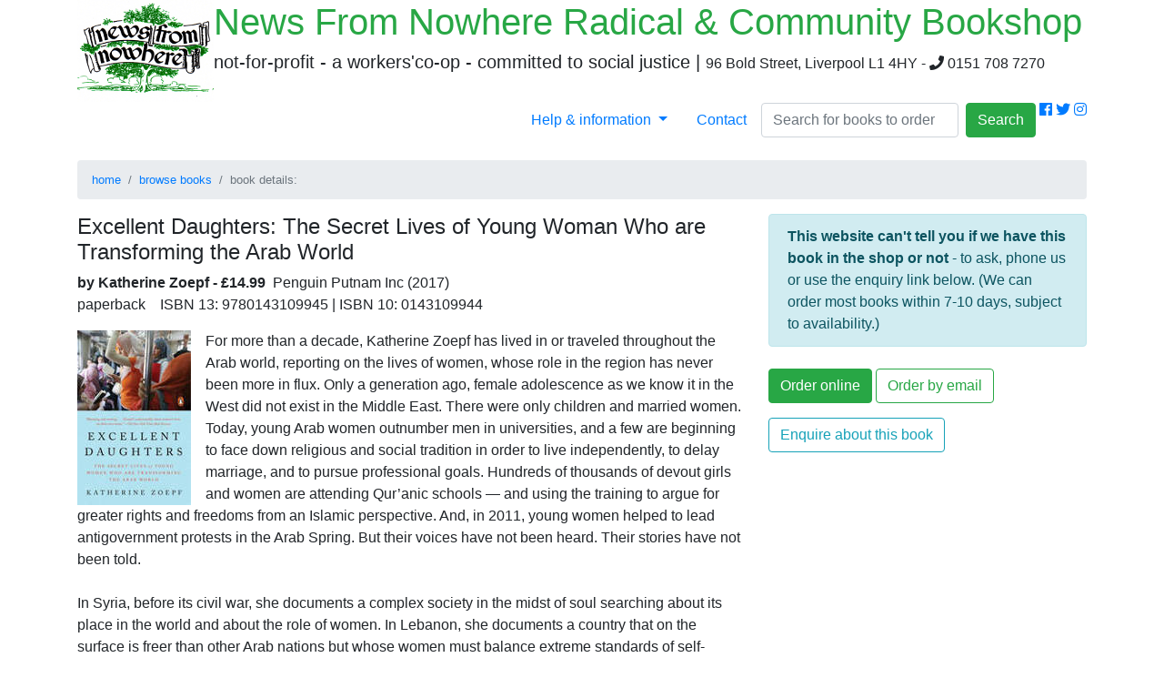

--- FILE ---
content_type: text/html; charset=UTF-8
request_url: https://www.newsfromnowhere.org.uk/books/DisplayBookInfo.php?ISBN=9780143109945
body_size: 19378
content:
<!DOCTYPE HTML>
 
<html lang='en'>

<head>

<title>Excellent Daughters: The Secret Lives of Young Woman Who are Transforming the Arab World by Katherine Zoepf - News From Nowhere Radical &amp; Community Bookshop, Liverpool</title>

<meta name='description' content='Book Details: Excellent Daughters: The Secret Lives of Young Woman Who are Transforming the Arab World by Katherine Zoepf'>

<meta name='author' content='News From Nowhere Co-operative Ltd'>
    
<meta charset='utf-8'>

<meta name'viewport' content='width=device-width, initial-scale=1'>

<meta name='twitter:card' content='summary'>

<meta name='twitter:title' content='Excellent Daughters: The Secret Lives of Young Woman Who are Transforming the Arab World by Katherine Zoepf'>

<meta name='twitter:image' content='https://www.newsfromnowhere.org.uk/img/nfnlogo.png'>


<link rel='stylesheet' href='https://maxcdn.bootstrapcdn.com/bootstrap/4.3.1/css/bootstrap.min.css'>

<link rel='stylesheet' href='https://use.fontawesome.com/releases/v5.7.0/css/all.css' integrity='sha384-lZN37f5QGtY3VHgisS14W3ExzMWZxybE1SJSEsQp9S+oqd12jhcu+A56Ebc1zFSJ' crossorigin='anonymous'>
<script src='https://ajax.googleapis.com/ajax/libs/jquery/3.4.1/jquery.min.js'></script>

<script src='https://cdnjs.cloudflare.com/ajax/libs/popper.js/1.14.7/umd/popper.min.js'></script>

<script src='https://maxcdn.bootstrapcdn.com/bootstrap/4.3.1/js/bootstrap.min.js'></script>

<link rel='icon' href='/img/favicon.ico' type='image/ico' />

</head>


<body>


<div class='container'>

<a id='topofpage'></a>
<div class='modal' id='contact'>
			<div class='modal-dialog'>
				<div class='modal-content'>

					<div class='modal-header text-info'>
					<h4 class='modal-title'>Contact us</h4>
					<button type='button' class='close' data-dismiss='modal'>&times;</button>
					</div>
	
					<div class='modal-body'><h5 class='text-info'><i class='fas fa-home'></i> Our address</h5>
							<p>96 Bold Street, Liverpool L1 4HY
							</p>
						<h5 class='text-info'><i class='fas fa-phone'></i> Call us</h5>
							<p>0151 708 7270
							<br><small><em>We're open 10am till 5:30pm Monday to Saturday, and 11am till 4:30pm most Sundays</em></small></p><h5 class='text-info'><i class='fas fa-envelope'></i> Email us</h5><form class='was-validated' autocomplete='on' action='/email-contact.php' method='POST'>
<div class='form-group'>
							<label for='name'>Your name:</label>
							<input type='text' class='form-control' id='name' name='name' required>
							<div class='valid-feedback'></div> <div class='invalid-feedback'>Please fill out this field.</div>
							</div><div class='form-group'>
							<label for='email'>Your email address</label>
							<input type='email' class='form-control' id='email' name='email' required>
							<div class='valid-feedback'>Please check carefully that you have entered your email correctly</div> 
							<div class='invalid-feedback'>Please fill out this field.</div>
							</div><div class='form-group'>
							<label for='subject'>Subject - what is your message about?</label>
							<input type='text' class='form-control' id='subject' name='subject' required>
							<div class='valid-feedback'></div> 
							<div class='invalid-feedback'>Please fill out this field.</div>
							</div><div class='form-group'>
							<label for='ordernotes'>Your message:</label>
							<textarea class='form-control' rows='5' id='notes' name='message' required></textarea>
							<div class='valid-feedback'></div> 
							<div class='invalid-feedback'>Please fill out this field.</div>
							</div><input type='reset' class='btn btn-outline-secondary' value='Clear form'>
								<input type='submit' class='btn btn-info' value='Send message'></form>
</div><div class='modal-footer'>
						<button type='button' class='btn btn-danger' data-dismiss='modal'>Close</button>
						</div>
				</div>
			</div>
		</div> 


<script>
$(document).ready(function(){
  $('[data-toggle="tooltip"]').tooltip();   
});
</script>

<div class='row'>
  <div class='col'>
  <a href='/index.php'><img src='/img/nfnlogo.png' class='p-x-10 float-left' alt='Back to home page - News From Nowhere Radical & Community Bookshop'></a>
  <h1 class='text-success'>News From Nowhere Radical &amp; Community Bookshop</h1>
  <h5 class='mx-auto'>not-for-profit - a workers'co-op - committed to social justice | <small>96 Bold Street, Liverpool L1 4HY - <i class='fas fa-phone'></i> 0151 708 7270</small></h5>
  </div>
</div> <div class='row'>
  <div class='col'><nav>
  <ul class='nav nav-pills text-success justify-content-end'><li class='nav-item dropdown'>
      <a class='nav-link dropdown-toggle' href='#' id='navbardrop' data-toggle='dropdown'>
        Help &amp; information
      </a>
      <div class='dropdown-menu'>
			<a class='dropdown-item' href='/info/About.php'>About us</a>

			<a class='dropdown-item' href='/info/Hours-Location.php'>Opening hours &amp; location</a>

			<a class='dropdown-item' href='/info/OrderingInfo.php'>Ordering books from us</a>

			<a class='dropdown-item' href='/info/MailOrderInfo.php'>Mail order &amp; postage costs</a>

			<a class='dropdown-item' href='/info/LoyaltyOffers.php'>Loyalty offers <small>(in shop only)</small></a>

	
	</div> </li>
<li class='nav-item'> <a class='nav-link' data-toggle='modal' href='#contact'>Contact</a> </li><form class='form-inline' action='/BookSearch2019.php' method='post' target='_blank'>
    <input class='form-control mr-sm-2' name='Search' type='text' placeholder='Search for books to order'>
    <button class='btn btn-success' data-toggle='tooltip' title='Search our customer order website - millions of books we can order for you! (opens in new window)' type='submit'>Search</button>
  </form>&nbsp;<a href='http://www.facebook.com/newsfromnowherebookshop' title='link to our Facebook page'  target='_blank' class = 'fab fa-facebook'></a>
&nbsp;<a href='http://www.twitter.com/newsfromnowhere' title='link to our Twitter page'  target='_blank' class = 'fab fa-twitter'></a>
&nbsp;<a href='https://www.instagram.com/nfnbooks/' title='link to our Instagram page'  target='_blank'  class = 'fab fa-instagram'></a>
</ul> 
</nav><br>
</div>
</div> <div class='row'>
<div class='col-12'><ul class='breadcrumb small'>
  <li class='breadcrumb-item'><a href='/index.php'>home</a></li>
  <li class='breadcrumb-item'><a href='/books/index.php'>browse books</a></li>
  <li class='breadcrumb-item active'>book details:</li>
</ul> </div>
</div> 
<div class='row'>
<div class='col-8'><h4>Excellent Daughters: The Secret Lives of Young Woman Who are Transforming the Arab World</h4>

	 <p><strong>by Katherine Zoepf - &pound;14.99</strong>&nbsp;&nbsp;Penguin Putnam Inc (2017)<br>paperback &nbsp;&nbsp;
ISBN 13: 9780143109945 | ISBN 10: 0143109944</p><img src='/img/books/9780143109945.jpg' class='float-left pr-3' altCover of Excellent Daughters: The Secret Lives of Young Woman Who are Transforming the Arab World by Katherine Zoepf'>
<p>For more than a decade, Katherine Zoepf has lived in or traveled throughout the Arab world, reporting on the lives of women, whose role in the region has never been more in flux. Only a generation ago, female adolescence as we know it in the West did not exist in the Middle East. There were only children and married women. Today, young Arab women outnumber men in universities, and a few are beginning to face down religious and social tradition in order to live independently, to delay marriage, and to pursue professional goals. Hundreds of thousands of devout girls and women are attending Qur’anic schools — and using the training to argue for greater rights and freedoms from an Islamic perspective. And, in 2011, young women helped to lead antigovernment protests in the Arab Spring. But their voices have not been heard. Their stories have not been told.
<br> <br>
In Syria, before its civil war, she documents a complex society in the midst of soul searching about its place in the world and about the role of women. In Lebanon, she documents a country that on the surface is freer than other Arab nations but whose women must balance extreme standards of self-presentation with Islamic codes of virtue. In Abu Dhabi, Zoepf reports on a generation of Arab women who’ve found freedom in work outside the home. In Saudi Arabia she chronicles driving protests and women entering the retail industry for the first time. In the aftermath of Tahrir Square, she examines the crucial role of women in Egypt’s popular uprising.
 <br> <br>
Deeply informed, heartfelt, and urgent, <em>Excellent Daughters</em> brings us a new understanding of the changing Arab societies—from 9/11 to Tahrir Square to the rise of ISIS — and gives voice to the remarkable women at the forefront of this change.</p><p class='small text-secondary'>(Price & availability last checked: February 2017) 
</p></div>
<div class='col-4'><div class='alert alert-info'>
<strong>This website can't tell you if we have this book in the shop or not</strong> - to ask, phone us or use the enquiry link below.
(We can order most books within 7-10 days, subject to availability.)</div><button type='button' class='btn btn-success my-2' role='button' data-toggle='modal' data-target='#orderonline9780143109945' data-keyboard='true'>Order online</button>&nbsp;<button type='button' class='btn btn-outline-success my-2' data-toggle='modal' data-target='#orderemail9780143109945' data-keyboard='true'>Order by email</button>&nbsp;<button type='button' class='btn btn-outline-info my-2' data-toggle='modal' data-target='#enquiryemail9780143109945' data-keyboard='true'>Enquire about this book</button><div class='modal' id='orderonline9780143109945'>
				<div class='modal-dialog'>
					<div class='modal-content'>

						<div class='modal-header text-success'>
						<h4 class='modal-title'>Ordering online</h4>
						<button type='button' class='close' data-dismiss='modal'>&times;</button>
						</div>
	
						<div class='modal-body'>
							<p class='lead'>The order button below will go to book's details on our customer order website - it will open in a new browser tab or window</p>
							<p><strong>But if the book details are not shown on the order website</strong>, please come back to this page and use the <em>Order by email</em> link instead, and tell us that the book was not shown on the order website - thank you</p>
						</div>

						<div class='modal-footer'>
						<a href='https://www.newsfromnowhere.co.uk/page/detail/?sf1=keyword&st1=9780143109945' class='btn btn-success' target='_blank'>Order <em>Excellent Daughters: The Secret Lives of Young Woman Who are Transforming the Arab World</em></a>
						<button type='button' class='btn btn-danger' data-dismiss='modal'>Close</button>
						</div>

					</div>
				</div>
			</div><div class='modal' id='orderemail9780143109945'>
				<div class='modal-dialog'>
					<div class='modal-content'>

						<div class='modal-header text-success'>
						<h4 class='modal-title'>Order by email</h4>
						<button type='button' class='close' data-dismiss='modal'>&times;</button>
						</div>
	
						<div class='modal-body'><form class='was-validated' autocomplete='on' action='email-bookorder.php' method='POST'>
<img src='/img/books/9780143109945.jpg' class='float-left p-2' width='100'>
							<h6>Excellent Daughters: The Secret Lives of Young Woman Who are Transforming the Arab World <small>- by Katherine Zoepf</small></h6>
							<input type='hidden' id='ISBN' name='ISBN' value='9780143109945'>
							<input type='hidden' id='Title' name='Title' value='Excellent Daughters: The Secret Lives of Young Woman Who are Transforming the Arab World'>
							<input type='hidden' id='Author' name='Author' value='Katherine Zoepf'><p class='small'>Please fill in the order form, &amp; we will reply as soon as we can to confirm your order &amp; tell you how long it will take.
							Choose between collection from our bookshop or mail-order, for which we charge postage at cost, at current Royal Mail rates</p><select name='ordertype'  class='custom-select' required>
										<option value ='' selected>Select type of order:</option>
										<option value='collect'>Collect &amp; pay in the shop - I live in or can visit Liverpool</option>
										<option value='mo-pbl'>Mail-order - send me a card payment link</option>
										<option value='mo-payother'>Mail-order - I will pay another way &amp; give details in the notes section</option>
								  </select><div class='form-group'>
								<label for='name'>Your name:</label>
								<input type='text' class='form-control' id='name' name='name' required>
								<div class='valid-feedback'></div> <div class='invalid-feedback'>Please fill out this field.</div>
								</div><div class='form-group'>
								<label for='email'>Your email address</label>
								<input type='email' class='form-control' id='email' name='email' required>
								<div class='valid-feedback'>Please check carefully that you have entered your email correctly</div> 
								<div class='invalid-feedback'>Please fill out this field.</div>
								</div><div class='form-group'>
								<label for='phone'>Your phone number <span class='small'>(required for order as back-up contact method)</span>:</label>
								<input type='tel' class='form-control' id='phone' name = 'phone' required>
								<div class='valid-feedback'>Please check carefully that you have entered your phone number correctly.</div> <div class='invalid-feedback'>Please fill out this field.</div>
								</div><div class='form-group'>
								<label for='ordernotes'>Notes <span class ='small'>(optional - for additional message or information about your order)</span>:</label>
								<textarea class='form-control' rows='5' id='notes' name='notes' placeholder='For mail order, enter your address here, and if in UK please tell us if you want your order sending by 1st class post or 2nd class post.'></textarea>
								</div><input type='reset' class='btn btn-outline-secondary' value='Clear form'>
								<input type='submit' class='btn btn-success' value='Send order email'></form>
</div>
<div class='modal-footer'>
						<button type='button' class='btn btn-danger' data-dismiss='modal'>Close</button>
						</div>
</div>
				</div>
			</div><div class='modal' id='enquiryemail9780143109945'>
				<div class='modal-dialog'>
					<div class='modal-content'>

						<div class='modal-header text-info'>
						<h4 class='modal-title'>Enquire about this book</h4>
						<button type='button' class='close' data-dismiss='modal'>&times;</button>
						</div>
	
						<div class='modal-body'><form class='was-validated' autocomplete='on' action='email-bookenquiry.php' method='POST'>
<img src='/img/books/9780143109945.jpg' class='float-right p-2' width='100'>
							<h5>Excellent Daughters: The Secret Lives of Young Woman Who are Transforming the Arab World</h5>
							<p>by Katherine Zoepf</p>
							<br>
							<input type='hidden' id='ISBN' name='ISBN' value='9780143109945'>
							<input type='hidden' id='Title' name='Title' value='Excellent Daughters: The Secret Lives of Young Woman Who are Transforming the Arab World'>
							<input type='hidden' id='Author' name='Author' value='Katherine Zoepf'><div class='form-group'>
								<label for='name'>Your name:</label>
								<input type='text' class='form-control' id='name' name='name' required>
								<div class='valid-feedback'></div> <div class='invalid-feedback'>Please fill out this field.</div>
								</div><div class='form-group'>
								<label for='email'>Your email address</label>
								<input type='email' class='form-control' id='email' name='email' required>
								<div class='valid-feedback'>Please check carefully that you have entered your email correctly</div> 
								<div class='invalid-feedback'>Please fill out this field.</div>
								</div><div class='form-group'>
								<label for='phone'>Your phone number <span class='small'>(optional)</span>:</label>
								<input type='tel' class='form-control' id='phone' name = 'phone'>
								</div><div class='form-group'>
								<label for='ordernotes'>Your message:</label>
								<textarea class='form-control' rows='5' id='notes' name='message' required></textarea>
								<div class='valid-feedback'></div> 
								<div class='invalid-feedback'>Please fill out this field.</div>
								</div><p><span class='small'>(optional)</span> If you are interested in ordering this book, would your order be for collection or mail-order?
							<select name='ordertype'  class='custom-select'>
										<option value ='' selected>Select type of order :</option>
										<option value='collect'>Collect from the shop - I live in or can visit Liverpool</option>
										<option value='mo'>Mail-order - send by post</option>
							</select>
							</p><input type='reset' class='btn btn-outline-secondary' value='Clear form'>
								<input type='submit' class='btn btn-info' value='Send enquiry email'></form>
</div><div class='modal-footer'>
						<button type='button' class='btn btn-danger' data-dismiss='modal'>Close</button>
						</div>

					</div>
				</div>
			</div><p class='small'><br>
</div>
</div> 

 <div class='row'>

  <div class='col'>

  
  <p class='small float-right'>&copy; News From Nowhere Co-operative Ltd IP24524R 2004-2026 |
	<a data-toggle='modal' href='#privacypolicy'  data-keyboard='true'>Privacy policy</a> | 

	<a data-toggle='modal' href='#contact'>Contact</a> | 

	<a href='#topofpage'>return to top of page</a></p>

	<div class='modal' id='privacypolicy'>
			<div class='modal-dialog'>
				<div class='modal-content'>
					<div class='modal-header text-info'>
						<h4 class='modal-title'>Privacy policy</h4>
						<button type='button' class='close' data-dismiss='modal'>&times;</button>
						</div>
					<div class='modal-body'>
					<p>News from Nowhere will not obtain personal information from other organisations, and will not share, pass on or sell personal information that we hold about individuals to anyone else.</p>
					<p>Whatever personal information you give us will only be used for the specific purpose stated - for example, for our customer order records or for our email newsletter.</p> 
					<p>You can ask us to delete the personal information we hold about you at any time.</p>
					<p>This website <em>www.newsfromnowhere.org.uk</em> uses session cookies for visitor statistics only - such as number of visitors to the website, which pages are most visited, types of browser used, search terms used to find our site, etc. 
					None of this information is personally identifiable.</p>
 
					<p><a href='http://www.newsfromnowhere.co.uk' targe='_blank'>Our customer order website - www.newsfromnowhere.co.uk</a> - uses cookies additionally to enable the functionality of its book search, ordering and checkout systems.</p>
					<p><a href='http://www.aboutcookies.org.uk/cookies' title='more information and explanation about website cookies'><small>('Cookies' are text files stored in your browser by a website, mostly used for purposes of functionality during your visit to the website)</small></a>
						</div>
					<div class='modal-footer'>
						<button type='button' class='btn btn-info' data-dismiss='modal'>Close</button>
						</div>
	  </div>

</div> 
</div> <!-- close container div --> 

</body>

</html>
